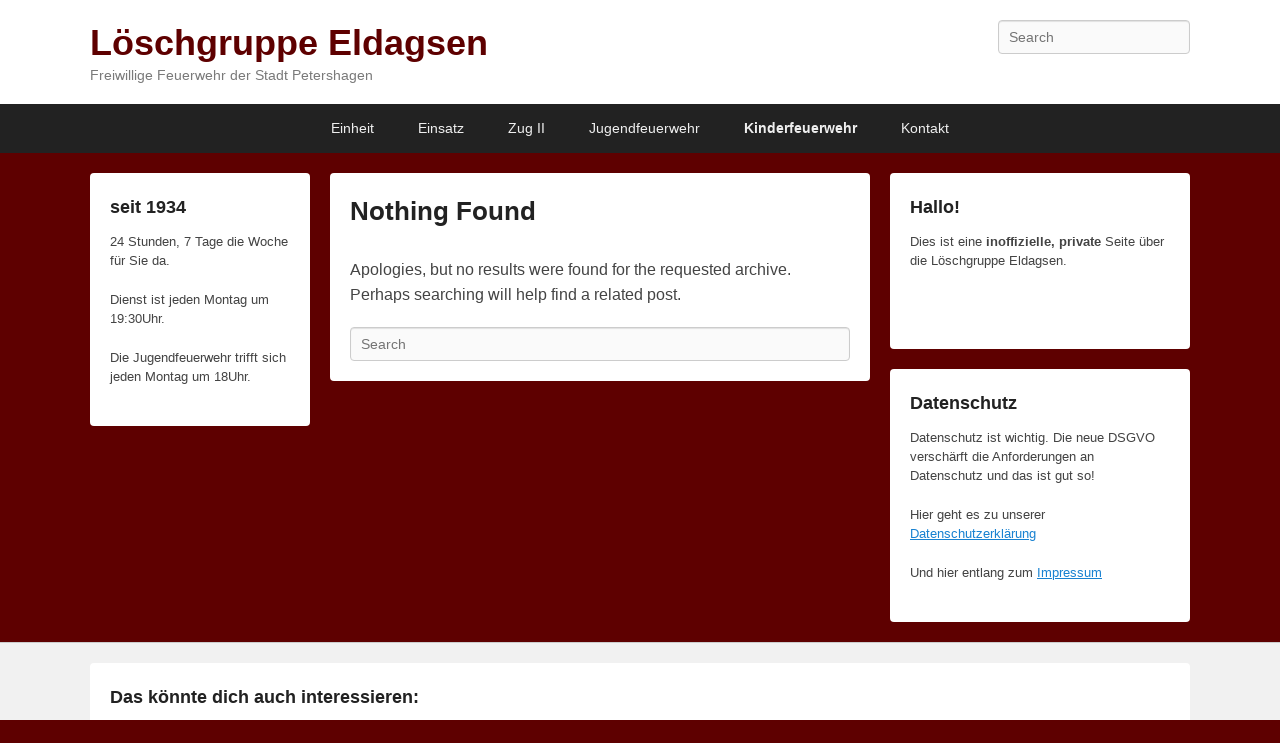

--- FILE ---
content_type: text/html; charset=UTF-8
request_url: https://lg-eldagsen.de/category/kinderfeuerwehr/
body_size: 7901
content:
<!DOCTYPE html>

<html lang="de-DE">

<head>
<meta charset="UTF-8" />
<link rel="profile" href="http://gmpg.org/xfn/11" />
<link rel="pingback" href="https://lg-eldagsen.de/xmlrpc.php" />
<title>Kinderfeuerwehr &#8211; Löschgruppe Eldagsen</title>
<meta name='robots' content='max-image-preview:large' />
<meta name="viewport" content="width=device-width, initial-scale=1, minimum-scale=1"><link rel="alternate" type="application/rss+xml" title="Löschgruppe Eldagsen &raquo; Feed" href="https://lg-eldagsen.de/feed/" />
<link rel="alternate" type="application/rss+xml" title="Löschgruppe Eldagsen &raquo; Kommentar-Feed" href="https://lg-eldagsen.de/comments/feed/" />
<link rel="alternate" type="application/rss+xml" title="Löschgruppe Eldagsen &raquo; Kinderfeuerwehr Kategorie-Feed" href="https://lg-eldagsen.de/category/kinderfeuerwehr/feed/" />
<style id='wp-img-auto-sizes-contain-inline-css' type='text/css'>
img:is([sizes=auto i],[sizes^="auto," i]){contain-intrinsic-size:3000px 1500px}
/*# sourceURL=wp-img-auto-sizes-contain-inline-css */
</style>
<style id='wp-emoji-styles-inline-css' type='text/css'>

	img.wp-smiley, img.emoji {
		display: inline !important;
		border: none !important;
		box-shadow: none !important;
		height: 1em !important;
		width: 1em !important;
		margin: 0 0.07em !important;
		vertical-align: -0.1em !important;
		background: none !important;
		padding: 0 !important;
	}
/*# sourceURL=wp-emoji-styles-inline-css */
</style>
<style id='wp-block-library-inline-css' type='text/css'>
:root{--wp-block-synced-color:#7a00df;--wp-block-synced-color--rgb:122,0,223;--wp-bound-block-color:var(--wp-block-synced-color);--wp-editor-canvas-background:#ddd;--wp-admin-theme-color:#007cba;--wp-admin-theme-color--rgb:0,124,186;--wp-admin-theme-color-darker-10:#006ba1;--wp-admin-theme-color-darker-10--rgb:0,107,160.5;--wp-admin-theme-color-darker-20:#005a87;--wp-admin-theme-color-darker-20--rgb:0,90,135;--wp-admin-border-width-focus:2px}@media (min-resolution:192dpi){:root{--wp-admin-border-width-focus:1.5px}}.wp-element-button{cursor:pointer}:root .has-very-light-gray-background-color{background-color:#eee}:root .has-very-dark-gray-background-color{background-color:#313131}:root .has-very-light-gray-color{color:#eee}:root .has-very-dark-gray-color{color:#313131}:root .has-vivid-green-cyan-to-vivid-cyan-blue-gradient-background{background:linear-gradient(135deg,#00d084,#0693e3)}:root .has-purple-crush-gradient-background{background:linear-gradient(135deg,#34e2e4,#4721fb 50%,#ab1dfe)}:root .has-hazy-dawn-gradient-background{background:linear-gradient(135deg,#faaca8,#dad0ec)}:root .has-subdued-olive-gradient-background{background:linear-gradient(135deg,#fafae1,#67a671)}:root .has-atomic-cream-gradient-background{background:linear-gradient(135deg,#fdd79a,#004a59)}:root .has-nightshade-gradient-background{background:linear-gradient(135deg,#330968,#31cdcf)}:root .has-midnight-gradient-background{background:linear-gradient(135deg,#020381,#2874fc)}:root{--wp--preset--font-size--normal:16px;--wp--preset--font-size--huge:42px}.has-regular-font-size{font-size:1em}.has-larger-font-size{font-size:2.625em}.has-normal-font-size{font-size:var(--wp--preset--font-size--normal)}.has-huge-font-size{font-size:var(--wp--preset--font-size--huge)}.has-text-align-center{text-align:center}.has-text-align-left{text-align:left}.has-text-align-right{text-align:right}.has-fit-text{white-space:nowrap!important}#end-resizable-editor-section{display:none}.aligncenter{clear:both}.items-justified-left{justify-content:flex-start}.items-justified-center{justify-content:center}.items-justified-right{justify-content:flex-end}.items-justified-space-between{justify-content:space-between}.screen-reader-text{border:0;clip-path:inset(50%);height:1px;margin:-1px;overflow:hidden;padding:0;position:absolute;width:1px;word-wrap:normal!important}.screen-reader-text:focus{background-color:#ddd;clip-path:none;color:#444;display:block;font-size:1em;height:auto;left:5px;line-height:normal;padding:15px 23px 14px;text-decoration:none;top:5px;width:auto;z-index:100000}html :where(.has-border-color){border-style:solid}html :where([style*=border-top-color]){border-top-style:solid}html :where([style*=border-right-color]){border-right-style:solid}html :where([style*=border-bottom-color]){border-bottom-style:solid}html :where([style*=border-left-color]){border-left-style:solid}html :where([style*=border-width]){border-style:solid}html :where([style*=border-top-width]){border-top-style:solid}html :where([style*=border-right-width]){border-right-style:solid}html :where([style*=border-bottom-width]){border-bottom-style:solid}html :where([style*=border-left-width]){border-left-style:solid}html :where(img[class*=wp-image-]){height:auto;max-width:100%}:where(figure){margin:0 0 1em}html :where(.is-position-sticky){--wp-admin--admin-bar--position-offset:var(--wp-admin--admin-bar--height,0px)}@media screen and (max-width:600px){html :where(.is-position-sticky){--wp-admin--admin-bar--position-offset:0px}}

/*# sourceURL=wp-block-library-inline-css */
</style><style id='global-styles-inline-css' type='text/css'>
:root{--wp--preset--aspect-ratio--square: 1;--wp--preset--aspect-ratio--4-3: 4/3;--wp--preset--aspect-ratio--3-4: 3/4;--wp--preset--aspect-ratio--3-2: 3/2;--wp--preset--aspect-ratio--2-3: 2/3;--wp--preset--aspect-ratio--16-9: 16/9;--wp--preset--aspect-ratio--9-16: 9/16;--wp--preset--color--black: #111111;--wp--preset--color--cyan-bluish-gray: #abb8c3;--wp--preset--color--white: #ffffff;--wp--preset--color--pale-pink: #f78da7;--wp--preset--color--vivid-red: #cf2e2e;--wp--preset--color--luminous-vivid-orange: #ff6900;--wp--preset--color--luminous-vivid-amber: #fcb900;--wp--preset--color--light-green-cyan: #7bdcb5;--wp--preset--color--vivid-green-cyan: #00d084;--wp--preset--color--pale-cyan-blue: #8ed1fc;--wp--preset--color--vivid-cyan-blue: #0693e3;--wp--preset--color--vivid-purple: #9b51e0;--wp--preset--color--gray: #f4f4f4;--wp--preset--color--yellow: #e5ae4a;--wp--preset--color--blue: #1b8be0;--wp--preset--gradient--vivid-cyan-blue-to-vivid-purple: linear-gradient(135deg,rgb(6,147,227) 0%,rgb(155,81,224) 100%);--wp--preset--gradient--light-green-cyan-to-vivid-green-cyan: linear-gradient(135deg,rgb(122,220,180) 0%,rgb(0,208,130) 100%);--wp--preset--gradient--luminous-vivid-amber-to-luminous-vivid-orange: linear-gradient(135deg,rgb(252,185,0) 0%,rgb(255,105,0) 100%);--wp--preset--gradient--luminous-vivid-orange-to-vivid-red: linear-gradient(135deg,rgb(255,105,0) 0%,rgb(207,46,46) 100%);--wp--preset--gradient--very-light-gray-to-cyan-bluish-gray: linear-gradient(135deg,rgb(238,238,238) 0%,rgb(169,184,195) 100%);--wp--preset--gradient--cool-to-warm-spectrum: linear-gradient(135deg,rgb(74,234,220) 0%,rgb(151,120,209) 20%,rgb(207,42,186) 40%,rgb(238,44,130) 60%,rgb(251,105,98) 80%,rgb(254,248,76) 100%);--wp--preset--gradient--blush-light-purple: linear-gradient(135deg,rgb(255,206,236) 0%,rgb(152,150,240) 100%);--wp--preset--gradient--blush-bordeaux: linear-gradient(135deg,rgb(254,205,165) 0%,rgb(254,45,45) 50%,rgb(107,0,62) 100%);--wp--preset--gradient--luminous-dusk: linear-gradient(135deg,rgb(255,203,112) 0%,rgb(199,81,192) 50%,rgb(65,88,208) 100%);--wp--preset--gradient--pale-ocean: linear-gradient(135deg,rgb(255,245,203) 0%,rgb(182,227,212) 50%,rgb(51,167,181) 100%);--wp--preset--gradient--electric-grass: linear-gradient(135deg,rgb(202,248,128) 0%,rgb(113,206,126) 100%);--wp--preset--gradient--midnight: linear-gradient(135deg,rgb(2,3,129) 0%,rgb(40,116,252) 100%);--wp--preset--font-size--small: 13px;--wp--preset--font-size--medium: 20px;--wp--preset--font-size--large: 42px;--wp--preset--font-size--x-large: 42px;--wp--preset--font-size--normal: 16px;--wp--preset--font-size--huge: 56px;--wp--preset--spacing--20: 0.44rem;--wp--preset--spacing--30: 0.67rem;--wp--preset--spacing--40: 1rem;--wp--preset--spacing--50: 1.5rem;--wp--preset--spacing--60: 2.25rem;--wp--preset--spacing--70: 3.38rem;--wp--preset--spacing--80: 5.06rem;--wp--preset--shadow--natural: 6px 6px 9px rgba(0, 0, 0, 0.2);--wp--preset--shadow--deep: 12px 12px 50px rgba(0, 0, 0, 0.4);--wp--preset--shadow--sharp: 6px 6px 0px rgba(0, 0, 0, 0.2);--wp--preset--shadow--outlined: 6px 6px 0px -3px rgb(255, 255, 255), 6px 6px rgb(0, 0, 0);--wp--preset--shadow--crisp: 6px 6px 0px rgb(0, 0, 0);}:where(.is-layout-flex){gap: 0.5em;}:where(.is-layout-grid){gap: 0.5em;}body .is-layout-flex{display: flex;}.is-layout-flex{flex-wrap: wrap;align-items: center;}.is-layout-flex > :is(*, div){margin: 0;}body .is-layout-grid{display: grid;}.is-layout-grid > :is(*, div){margin: 0;}:where(.wp-block-columns.is-layout-flex){gap: 2em;}:where(.wp-block-columns.is-layout-grid){gap: 2em;}:where(.wp-block-post-template.is-layout-flex){gap: 1.25em;}:where(.wp-block-post-template.is-layout-grid){gap: 1.25em;}.has-black-color{color: var(--wp--preset--color--black) !important;}.has-cyan-bluish-gray-color{color: var(--wp--preset--color--cyan-bluish-gray) !important;}.has-white-color{color: var(--wp--preset--color--white) !important;}.has-pale-pink-color{color: var(--wp--preset--color--pale-pink) !important;}.has-vivid-red-color{color: var(--wp--preset--color--vivid-red) !important;}.has-luminous-vivid-orange-color{color: var(--wp--preset--color--luminous-vivid-orange) !important;}.has-luminous-vivid-amber-color{color: var(--wp--preset--color--luminous-vivid-amber) !important;}.has-light-green-cyan-color{color: var(--wp--preset--color--light-green-cyan) !important;}.has-vivid-green-cyan-color{color: var(--wp--preset--color--vivid-green-cyan) !important;}.has-pale-cyan-blue-color{color: var(--wp--preset--color--pale-cyan-blue) !important;}.has-vivid-cyan-blue-color{color: var(--wp--preset--color--vivid-cyan-blue) !important;}.has-vivid-purple-color{color: var(--wp--preset--color--vivid-purple) !important;}.has-black-background-color{background-color: var(--wp--preset--color--black) !important;}.has-cyan-bluish-gray-background-color{background-color: var(--wp--preset--color--cyan-bluish-gray) !important;}.has-white-background-color{background-color: var(--wp--preset--color--white) !important;}.has-pale-pink-background-color{background-color: var(--wp--preset--color--pale-pink) !important;}.has-vivid-red-background-color{background-color: var(--wp--preset--color--vivid-red) !important;}.has-luminous-vivid-orange-background-color{background-color: var(--wp--preset--color--luminous-vivid-orange) !important;}.has-luminous-vivid-amber-background-color{background-color: var(--wp--preset--color--luminous-vivid-amber) !important;}.has-light-green-cyan-background-color{background-color: var(--wp--preset--color--light-green-cyan) !important;}.has-vivid-green-cyan-background-color{background-color: var(--wp--preset--color--vivid-green-cyan) !important;}.has-pale-cyan-blue-background-color{background-color: var(--wp--preset--color--pale-cyan-blue) !important;}.has-vivid-cyan-blue-background-color{background-color: var(--wp--preset--color--vivid-cyan-blue) !important;}.has-vivid-purple-background-color{background-color: var(--wp--preset--color--vivid-purple) !important;}.has-black-border-color{border-color: var(--wp--preset--color--black) !important;}.has-cyan-bluish-gray-border-color{border-color: var(--wp--preset--color--cyan-bluish-gray) !important;}.has-white-border-color{border-color: var(--wp--preset--color--white) !important;}.has-pale-pink-border-color{border-color: var(--wp--preset--color--pale-pink) !important;}.has-vivid-red-border-color{border-color: var(--wp--preset--color--vivid-red) !important;}.has-luminous-vivid-orange-border-color{border-color: var(--wp--preset--color--luminous-vivid-orange) !important;}.has-luminous-vivid-amber-border-color{border-color: var(--wp--preset--color--luminous-vivid-amber) !important;}.has-light-green-cyan-border-color{border-color: var(--wp--preset--color--light-green-cyan) !important;}.has-vivid-green-cyan-border-color{border-color: var(--wp--preset--color--vivid-green-cyan) !important;}.has-pale-cyan-blue-border-color{border-color: var(--wp--preset--color--pale-cyan-blue) !important;}.has-vivid-cyan-blue-border-color{border-color: var(--wp--preset--color--vivid-cyan-blue) !important;}.has-vivid-purple-border-color{border-color: var(--wp--preset--color--vivid-purple) !important;}.has-vivid-cyan-blue-to-vivid-purple-gradient-background{background: var(--wp--preset--gradient--vivid-cyan-blue-to-vivid-purple) !important;}.has-light-green-cyan-to-vivid-green-cyan-gradient-background{background: var(--wp--preset--gradient--light-green-cyan-to-vivid-green-cyan) !important;}.has-luminous-vivid-amber-to-luminous-vivid-orange-gradient-background{background: var(--wp--preset--gradient--luminous-vivid-amber-to-luminous-vivid-orange) !important;}.has-luminous-vivid-orange-to-vivid-red-gradient-background{background: var(--wp--preset--gradient--luminous-vivid-orange-to-vivid-red) !important;}.has-very-light-gray-to-cyan-bluish-gray-gradient-background{background: var(--wp--preset--gradient--very-light-gray-to-cyan-bluish-gray) !important;}.has-cool-to-warm-spectrum-gradient-background{background: var(--wp--preset--gradient--cool-to-warm-spectrum) !important;}.has-blush-light-purple-gradient-background{background: var(--wp--preset--gradient--blush-light-purple) !important;}.has-blush-bordeaux-gradient-background{background: var(--wp--preset--gradient--blush-bordeaux) !important;}.has-luminous-dusk-gradient-background{background: var(--wp--preset--gradient--luminous-dusk) !important;}.has-pale-ocean-gradient-background{background: var(--wp--preset--gradient--pale-ocean) !important;}.has-electric-grass-gradient-background{background: var(--wp--preset--gradient--electric-grass) !important;}.has-midnight-gradient-background{background: var(--wp--preset--gradient--midnight) !important;}.has-small-font-size{font-size: var(--wp--preset--font-size--small) !important;}.has-medium-font-size{font-size: var(--wp--preset--font-size--medium) !important;}.has-large-font-size{font-size: var(--wp--preset--font-size--large) !important;}.has-x-large-font-size{font-size: var(--wp--preset--font-size--x-large) !important;}
/*# sourceURL=global-styles-inline-css */
</style>

<style id='classic-theme-styles-inline-css' type='text/css'>
/*! This file is auto-generated */
.wp-block-button__link{color:#fff;background-color:#32373c;border-radius:9999px;box-shadow:none;text-decoration:none;padding:calc(.667em + 2px) calc(1.333em + 2px);font-size:1.125em}.wp-block-file__button{background:#32373c;color:#fff;text-decoration:none}
/*# sourceURL=/wp-includes/css/classic-themes.min.css */
</style>
<link rel='stylesheet' id='kalender-digital-css' href='https://lg-eldagsen.de/wp-content/plugins/kalender-digital/public/css/kalender-digital-public.css?ver=1.0.13' type='text/css' media='all' />
<link rel='stylesheet' id='eeb-css-frontend-css' href='https://lg-eldagsen.de/wp-content/plugins/email-encoder-bundle/assets/css/style.css?ver=54d4eedc552c499c4a8d6b89c23d3df1' type='text/css' media='all' />
<link rel='stylesheet' id='dashicons-css' href='https://lg-eldagsen.de/wp-includes/css/dashicons.min.css?ver=6.9' type='text/css' media='all' />
<link rel='stylesheet' id='catchflames-style-css' href='https://lg-eldagsen.de/wp-content/themes/catch-flames/style.css?ver=3.7.1' type='text/css' media='all' />
<link rel='stylesheet' id='catchflames-block-style-css' href='https://lg-eldagsen.de/wp-content/themes/catch-flames/css/blocks.css?ver=3.7.1' type='text/css' media='all' />
<link rel='stylesheet' id='genericons-css' href='https://lg-eldagsen.de/wp-content/themes/catch-flames/css/genericons/genericons.css?ver=3.3' type='text/css' media='all' />
<link rel='stylesheet' id='catchflames-responsive-css' href='https://lg-eldagsen.de/wp-content/themes/catch-flames/css/responsive.css?ver=6.9' type='text/css' media='all' />
<link rel='stylesheet' id='jquery-sidr-css' href='https://lg-eldagsen.de/wp-content/themes/catch-flames/css/jquery.sidr.light.min.css?ver=2.1.0' type='text/css' media='all' />
<link rel='stylesheet' id='msl-main-css' href='https://lg-eldagsen.de/wp-content/plugins/master-slider/public/assets/css/masterslider.main.css?ver=3.11.0' type='text/css' media='all' />
<link rel='stylesheet' id='msl-custom-css' href='https://lg-eldagsen.de/wp-content/uploads/master-slider/custom.css?ver=23.2' type='text/css' media='all' />
<script type="text/javascript" src="https://lg-eldagsen.de/wp-includes/js/jquery/jquery.min.js?ver=3.7.1" id="jquery-core-js"></script>
<script type="text/javascript" src="https://lg-eldagsen.de/wp-includes/js/jquery/jquery-migrate.min.js?ver=3.4.1" id="jquery-migrate-js"></script>
<script type="text/javascript" src="https://lg-eldagsen.de/wp-content/plugins/kalender-digital/public/js/kalender-digital-public.js?ver=1.0.13" id="kalender-digital-js"></script>
<script type="text/javascript" src="https://lg-eldagsen.de/wp-content/plugins/email-encoder-bundle/assets/js/custom.js?ver=2c542c9989f589cd5318f5cef6a9ecd7" id="eeb-js-frontend-js"></script>
<script type="text/javascript" src="https://lg-eldagsen.de/wp-content/themes/catch-flames/js/jquery.sidr.min.js?ver=2.2.1.1" id="jquery-sidr-js"></script>
<link rel="https://api.w.org/" href="https://lg-eldagsen.de/wp-json/" /><link rel="alternate" title="JSON" type="application/json" href="https://lg-eldagsen.de/wp-json/wp/v2/categories/9" /><link rel="EditURI" type="application/rsd+xml" title="RSD" href="https://lg-eldagsen.de/xmlrpc.php?rsd" />
<meta name="generator" content="WordPress 6.9" />
<script>var ms_grabbing_curosr = 'https://lg-eldagsen.de/wp-content/plugins/master-slider/public/assets/css/common/grabbing.cur', ms_grab_curosr = 'https://lg-eldagsen.de/wp-content/plugins/master-slider/public/assets/css/common/grab.cur';</script>
<meta name="generator" content="MasterSlider 3.11.0 - Responsive Touch Image Slider | avt.li/msf" />
	<style type="text/css">
			#site-title a {
			color: #5e0000;
		}
		</style>
	<style type="text/css" id="custom-background-css">
body.custom-background { background-color: #5e0000; }
</style>
	<link rel="icon" href="https://lg-eldagsen.de/wp-content/uploads/2015/07/cropped-220px-Feuerwehr_RLBS_Logo.svg_-32x32.png" sizes="32x32" />
<link rel="icon" href="https://lg-eldagsen.de/wp-content/uploads/2015/07/cropped-220px-Feuerwehr_RLBS_Logo.svg_-192x192.png" sizes="192x192" />
<link rel="apple-touch-icon" href="https://lg-eldagsen.de/wp-content/uploads/2015/07/cropped-220px-Feuerwehr_RLBS_Logo.svg_-180x180.png" />
<meta name="msapplication-TileImage" content="https://lg-eldagsen.de/wp-content/uploads/2015/07/cropped-220px-Feuerwehr_RLBS_Logo.svg_-270x270.png" />
</head>

<body class="archive category category-kinderfeuerwehr category-9 custom-background wp-embed-responsive wp-theme-catch-flames _masterslider _ms_version_3.11.0 has-header-left-menu three-columns">



<div id="page" class="hfeed site">

	
	<header id="branding" role="banner">

    	
    	<div id="header-content" class="clearfix">

        	<div class="wrapper">

				
		            <div id="mobile-header-menu" class="mobile-menu primary-menu">
                <a href="#mobile-header-left-nav" id="header-left-menu" class="genericon genericon-menu">
                    <span class="mobile-menu-text">Menu</span>
                </a>
            </div><!-- #mobile-header-menu -->
       
   	
<div id="logo-wrap" class="clearfix"><!-- refreshing cache -->		<div id="site-details">
				<h1 id="site-title"><a href="https://lg-eldagsen.de/" title="Löschgruppe Eldagsen" rel="home">Löschgruppe Eldagsen</a></h1>

				<h2 id="site-description">Freiwillige Feuerwehr der Stadt Petershagen</h2>
		</div>
	</div><!-- #logo-wrap -->
<div id="sidebar-header-right" class="widget-area sidebar-top clearfix">
	<aside class="widget widget_search">
        	<form method="get" id="searchform" action="https://lg-eldagsen.de/">
		<label for="s" class="assistive-text">Search</label>
		<input type="text" class="field" name="s" id="s" placeholder="Search" />
		<input type="submit" class="submit" name="submit" id="searchsubmit" value="Search" />
	</form>
    </aside>

	<aside class="widget widget_catchflames_social_widget">
    	    </aside>
</div><!-- #sidebar-header-right -->
            </div><!-- .wrapper -->

      	</div><!-- #header-content -->

    	
	</header><!-- #branding -->

	
    
        <div id="header-menu">

                            <nav id="access" class="site-navigation" role="navigation">
                    <h3 class="assistive-text">Primary menu</h3>
                                        <div class="skip-link"><a class="assistive-text" href="#content" title="Skip to primary content">Skip to primary content</a></div>
                    <div class="skip-link"><a class="assistive-text" href="#secondary" title="Skip to secondary content">Skip to secondary content</a></div>
                    
                    <div class="menu-header-container wrapper"><ul class="menu"><li id="menu-item-145" class="menu-item menu-item-type-taxonomy menu-item-object-category menu-item-145"><a href="https://lg-eldagsen.de/category/einheit/">Einheit</a></li>
<li id="menu-item-143" class="menu-item menu-item-type-taxonomy menu-item-object-category menu-item-143"><a href="https://lg-eldagsen.de/category/einsatz/">Einsatz</a></li>
<li id="menu-item-164" class="menu-item menu-item-type-taxonomy menu-item-object-category menu-item-164"><a href="https://lg-eldagsen.de/category/zug-ii/">Zug II</a></li>
<li id="menu-item-144" class="menu-item menu-item-type-taxonomy menu-item-object-category menu-item-144"><a href="https://lg-eldagsen.de/category/jugendfeuerwehr/">Jugendfeuerwehr</a></li>
<li id="menu-item-146" class="menu-item menu-item-type-taxonomy menu-item-object-category current-menu-item menu-item-146"><a href="https://lg-eldagsen.de/category/kinderfeuerwehr/" aria-current="page">Kinderfeuerwehr</a></li>
<li id="menu-item-248" class="menu-item menu-item-type-post_type menu-item-object-page menu-item-privacy-policy menu-item-248"><a rel="privacy-policy" href="https://lg-eldagsen.de/kontakt/">Kontakt</a></li>
</ul></div>
                </nav><!-- #access -->
            
        </div><!-- #header-menu -->

	
    <div id="main-wrapper">

		
		<div id="main">

			
            <div class="wrapper">

                
                <div class="content-sidebar-wrap">

					
                    <div id="primary">

						
						<div id="content" role="main">

							
			
				<article id="post-0" class="post no-results not-found">
					<header class="entry-header">
						<h1 class="entry-title">Nothing Found</h1>
					</header><!-- .entry-header -->

					<div class="entry-content">
						<p>Apologies, but no results were found for the requested archive. Perhaps searching will help find a related post.</p>
							<form method="get" id="searchform" action="https://lg-eldagsen.de/">
		<label for="s" class="assistive-text">Search</label>
		<input type="text" class="field" name="s" id="s" placeholder="Search" />
		<input type="submit" class="submit" name="submit" id="searchsubmit" value="Search" />
	</form>
					</div><!-- .entry-content -->
				</article><!-- #post-0 -->

			
			</div><!-- #content -->
		</div><!-- #primary -->


        <div id="secondary" class="widget-area" role="complementary">
			<aside id="text-11" class="widget widget_text"><h3 class="widget-title">Hallo!</h3>			<div class="textwidget"><p>Dies ist eine <strong>inoffizielle, private</strong> Seite über die Löschgruppe Eldagsen.</p>
<p>&nbsp;</p>
</div>
		</aside><aside id="text-10" class="widget widget_text"><h3 class="widget-title">Datenschutz</h3>			<div class="textwidget"><p>Datenschutz ist wichtig. Die neue DSGVO verschärft die Anforderungen an Datenschutz und das ist gut so!</p>
<p>Hier geht es zu unserer <a href="https://lg-eldagsen.de/?page_id=1475&amp;preview=true" data-mce-href="https://lg-eldagsen.de/?page_id=1475&amp;preview=true">Datenschutzerklärung</a></p>
<p>Und hier entlang zum <a href="https://lg-eldagsen.de/kontakt/" data-mce-href="https://lg-eldagsen.de/kontakt/">Impressum</a></p>
</div>
		</aside>        </div><!-- #secondary .widget-area -->

                    </div><!-- #content-sidebar-wrap -->
            
                

        <div id="third-sidebar" class="widget-area sidebar-three-columns" role="complementary">
			<aside id="text-3" class="widget widget_text"><h3 class="widget-title">seit 1934</h3>			<div class="textwidget"><p>24 Stunden, 7 Tage die Woche für Sie da.</p>
<p>Dienst ist jeden Montag um 19:30Uhr.</p>
<p>Die Jugendfeuerwehr trifft sich jeden Montag um 18Uhr.</p>
</div>
		</aside>
        </div><!-- #sidebar-third-column .widget-area -->

	   
            
            </div><!-- .wrapper -->
     
                            
        </div><!-- #main -->    
    
           
        
    </div><!-- #main-wrapper -->     
    
	 
         
    <footer id="colophon" role="contentinfo">
    
    	


<div id="footer-sidebar">
    <div id="supplementary" class="one">
        <div class="wrapper">
                    
                    
                        <div id="third" class="widget-area" role="complementary">
                <aside id="text-6" class="widget widget_text"><h3 class="widget-title">Das könnte dich auch interessieren:</h3>			<div class="textwidget"><p>www.vdf-nrw.de</p>
<p>www.feuerwehr-heimsen.de.tl<br />
www.feuerwehr-ilse.de<br />
www.feuerwehr-jössen.de<br />
www.feuerwehr-lahde.de<br />
www.feuerwehr-wietersheim.de</p>
</div>
		</aside>            </div><!-- #third .widget-area -->
                      
        </div><!-- .wrapper -->
    </div><!-- #supplementary -->
</div><!-- #footer-sidebar --> 

        
  		<div id="site-generator"><div class="wrapper"><!-- refreshing cache --><div class="copyright">Copyright &copy; 2026 <a href="https://lg-eldagsen.de/" title="Löschgruppe Eldagsen" ><span>Löschgruppe Eldagsen</span></a> All Rights Reserved. <a class="privacy-policy-link" href="https://lg-eldagsen.de/kontakt/" rel="privacy-policy">Kontakt</a></div><div class="powered"><span class="theme-name">Theme: Catch Flames by </span><span class="theme-author"><a href="http://catchthemes.com/" target="_blank" title="Catch Themes">Catch Themes</a></span></div></div><!-- .wrapper --></div><!-- #site-generator -->        
        
	</footer><!-- #colophon -->
    
	    

</div><!-- #page -->

<a href="#page" id="scrollup"></a><nav id="mobile-top-nav" role="navigation"><ul id="top-nav" class="menu"><li class="menu-item menu-item-type-taxonomy menu-item-object-category menu-item-145"><a href="https://lg-eldagsen.de/category/einheit/">Einheit</a></li>
<li class="menu-item menu-item-type-taxonomy menu-item-object-category menu-item-143"><a href="https://lg-eldagsen.de/category/einsatz/">Einsatz</a></li>
<li class="menu-item menu-item-type-taxonomy menu-item-object-category menu-item-164"><a href="https://lg-eldagsen.de/category/zug-ii/">Zug II</a></li>
<li class="menu-item menu-item-type-taxonomy menu-item-object-category menu-item-144"><a href="https://lg-eldagsen.de/category/jugendfeuerwehr/">Jugendfeuerwehr</a></li>
<li class="menu-item menu-item-type-taxonomy menu-item-object-category current-menu-item menu-item-146"><a href="https://lg-eldagsen.de/category/kinderfeuerwehr/" aria-current="page">Kinderfeuerwehr</a></li>
<li class="menu-item menu-item-type-post_type menu-item-object-page menu-item-privacy-policy menu-item-248"><a rel="privacy-policy" href="https://lg-eldagsen.de/kontakt/">Kontakt</a></li>
</ul></nav><!-- #mobile-top-nav --><nav id="mobile-header-left-nav" role="navigation"><ul id="header-left-nav" class="menu"><li class="menu-item menu-item-type-taxonomy menu-item-object-category menu-item-145"><a href="https://lg-eldagsen.de/category/einheit/">Einheit</a></li>
<li class="menu-item menu-item-type-taxonomy menu-item-object-category menu-item-143"><a href="https://lg-eldagsen.de/category/einsatz/">Einsatz</a></li>
<li class="menu-item menu-item-type-taxonomy menu-item-object-category menu-item-164"><a href="https://lg-eldagsen.de/category/zug-ii/">Zug II</a></li>
<li class="menu-item menu-item-type-taxonomy menu-item-object-category menu-item-144"><a href="https://lg-eldagsen.de/category/jugendfeuerwehr/">Jugendfeuerwehr</a></li>
<li class="menu-item menu-item-type-taxonomy menu-item-object-category current-menu-item menu-item-146"><a href="https://lg-eldagsen.de/category/kinderfeuerwehr/" aria-current="page">Kinderfeuerwehr</a></li>
<li class="menu-item menu-item-type-post_type menu-item-object-page menu-item-privacy-policy menu-item-248"><a rel="privacy-policy" href="https://lg-eldagsen.de/kontakt/">Kontakt</a></li>
</ul></nav><!-- #mobile-header-left-nav -->
<script type="speculationrules">
{"prefetch":[{"source":"document","where":{"and":[{"href_matches":"/*"},{"not":{"href_matches":["/wp-*.php","/wp-admin/*","/wp-content/uploads/*","/wp-content/*","/wp-content/plugins/*","/wp-content/themes/catch-flames/*","/*\\?(.+)"]}},{"not":{"selector_matches":"a[rel~=\"nofollow\"]"}},{"not":{"selector_matches":".no-prefetch, .no-prefetch a"}}]},"eagerness":"conservative"}]}
</script>
<script type="text/javascript" src="https://lg-eldagsen.de/wp-content/themes/catch-flames/js/jquery.waypoints.min.js?ver=3.1.1" id="jquery-waypoint-js"></script>
<script type="text/javascript" src="https://lg-eldagsen.de/wp-content/themes/catch-flames/js/catchflames-custom.min.js?ver=20140823" id="catchflames-custom-js"></script>
<script type="text/javascript" src="https://lg-eldagsen.de/wp-content/themes/catch-flames/js/navigation.min.js?ver=20152512" id="catchflames-navigation-js"></script>
<script id="wp-emoji-settings" type="application/json">
{"baseUrl":"https://s.w.org/images/core/emoji/17.0.2/72x72/","ext":".png","svgUrl":"https://s.w.org/images/core/emoji/17.0.2/svg/","svgExt":".svg","source":{"concatemoji":"https://lg-eldagsen.de/wp-includes/js/wp-emoji-release.min.js?ver=6.9"}}
</script>
<script type="module">
/* <![CDATA[ */
/*! This file is auto-generated */
const a=JSON.parse(document.getElementById("wp-emoji-settings").textContent),o=(window._wpemojiSettings=a,"wpEmojiSettingsSupports"),s=["flag","emoji"];function i(e){try{var t={supportTests:e,timestamp:(new Date).valueOf()};sessionStorage.setItem(o,JSON.stringify(t))}catch(e){}}function c(e,t,n){e.clearRect(0,0,e.canvas.width,e.canvas.height),e.fillText(t,0,0);t=new Uint32Array(e.getImageData(0,0,e.canvas.width,e.canvas.height).data);e.clearRect(0,0,e.canvas.width,e.canvas.height),e.fillText(n,0,0);const a=new Uint32Array(e.getImageData(0,0,e.canvas.width,e.canvas.height).data);return t.every((e,t)=>e===a[t])}function p(e,t){e.clearRect(0,0,e.canvas.width,e.canvas.height),e.fillText(t,0,0);var n=e.getImageData(16,16,1,1);for(let e=0;e<n.data.length;e++)if(0!==n.data[e])return!1;return!0}function u(e,t,n,a){switch(t){case"flag":return n(e,"\ud83c\udff3\ufe0f\u200d\u26a7\ufe0f","\ud83c\udff3\ufe0f\u200b\u26a7\ufe0f")?!1:!n(e,"\ud83c\udde8\ud83c\uddf6","\ud83c\udde8\u200b\ud83c\uddf6")&&!n(e,"\ud83c\udff4\udb40\udc67\udb40\udc62\udb40\udc65\udb40\udc6e\udb40\udc67\udb40\udc7f","\ud83c\udff4\u200b\udb40\udc67\u200b\udb40\udc62\u200b\udb40\udc65\u200b\udb40\udc6e\u200b\udb40\udc67\u200b\udb40\udc7f");case"emoji":return!a(e,"\ud83e\u1fac8")}return!1}function f(e,t,n,a){let r;const o=(r="undefined"!=typeof WorkerGlobalScope&&self instanceof WorkerGlobalScope?new OffscreenCanvas(300,150):document.createElement("canvas")).getContext("2d",{willReadFrequently:!0}),s=(o.textBaseline="top",o.font="600 32px Arial",{});return e.forEach(e=>{s[e]=t(o,e,n,a)}),s}function r(e){var t=document.createElement("script");t.src=e,t.defer=!0,document.head.appendChild(t)}a.supports={everything:!0,everythingExceptFlag:!0},new Promise(t=>{let n=function(){try{var e=JSON.parse(sessionStorage.getItem(o));if("object"==typeof e&&"number"==typeof e.timestamp&&(new Date).valueOf()<e.timestamp+604800&&"object"==typeof e.supportTests)return e.supportTests}catch(e){}return null}();if(!n){if("undefined"!=typeof Worker&&"undefined"!=typeof OffscreenCanvas&&"undefined"!=typeof URL&&URL.createObjectURL&&"undefined"!=typeof Blob)try{var e="postMessage("+f.toString()+"("+[JSON.stringify(s),u.toString(),c.toString(),p.toString()].join(",")+"));",a=new Blob([e],{type:"text/javascript"});const r=new Worker(URL.createObjectURL(a),{name:"wpTestEmojiSupports"});return void(r.onmessage=e=>{i(n=e.data),r.terminate(),t(n)})}catch(e){}i(n=f(s,u,c,p))}t(n)}).then(e=>{for(const n in e)a.supports[n]=e[n],a.supports.everything=a.supports.everything&&a.supports[n],"flag"!==n&&(a.supports.everythingExceptFlag=a.supports.everythingExceptFlag&&a.supports[n]);var t;a.supports.everythingExceptFlag=a.supports.everythingExceptFlag&&!a.supports.flag,a.supports.everything||((t=a.source||{}).concatemoji?r(t.concatemoji):t.wpemoji&&t.twemoji&&(r(t.twemoji),r(t.wpemoji)))});
//# sourceURL=https://lg-eldagsen.de/wp-includes/js/wp-emoji-loader.min.js
/* ]]> */
</script>

</body>
</html>